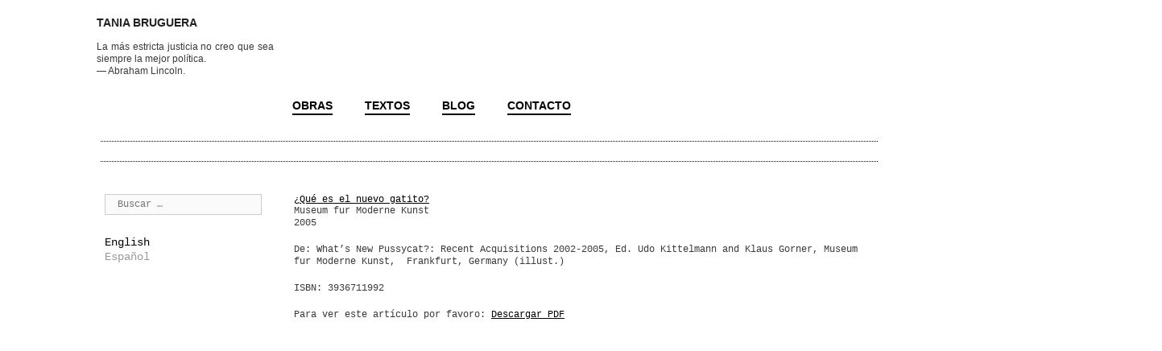

--- FILE ---
content_type: text/html; charset=UTF-8
request_url: https://taniabruguera.com/que-es-el-nuevo-gatito/
body_size: 9338
content:
<!DOCTYPE html>
<html lang="es-ES">
<head>
	<meta charset="UTF-8">
	<meta http-equiv="X-UA-Compatible" content="IE=edge" />
	<link rel="profile" href="http://gmpg.org/xfn/11">
	<title>¿Qué es el nuevo gatito? &#8211; Tania Bruguera</title>
<meta name='robots' content='max-image-preview:large' />
<link rel="alternate" href="https://taniabruguera.com/whats-new-pussycat/" hreflang="en" />
<link rel="alternate" href="https://taniabruguera.com/que-es-el-nuevo-gatito/" hreflang="es" />
<link rel="alternate" type="application/rss+xml" title="Tania Bruguera &raquo; Feed" href="https://taniabruguera.com/language/es/feed/" />
<link rel="alternate" type="application/rss+xml" title="Tania Bruguera &raquo; Feed de los comentarios" href="https://taniabruguera.com/language/es/comments/feed/" />
<script type="text/javascript">
window._wpemojiSettings = {"baseUrl":"https:\/\/s.w.org\/images\/core\/emoji\/14.0.0\/72x72\/","ext":".png","svgUrl":"https:\/\/s.w.org\/images\/core\/emoji\/14.0.0\/svg\/","svgExt":".svg","source":{"concatemoji":"https:\/\/taniabruguera.com\/wp-includes\/js\/wp-emoji-release.min.js?ver=6.1.9"}};
/*! This file is auto-generated */
!function(e,a,t){var n,r,o,i=a.createElement("canvas"),p=i.getContext&&i.getContext("2d");function s(e,t){var a=String.fromCharCode,e=(p.clearRect(0,0,i.width,i.height),p.fillText(a.apply(this,e),0,0),i.toDataURL());return p.clearRect(0,0,i.width,i.height),p.fillText(a.apply(this,t),0,0),e===i.toDataURL()}function c(e){var t=a.createElement("script");t.src=e,t.defer=t.type="text/javascript",a.getElementsByTagName("head")[0].appendChild(t)}for(o=Array("flag","emoji"),t.supports={everything:!0,everythingExceptFlag:!0},r=0;r<o.length;r++)t.supports[o[r]]=function(e){if(p&&p.fillText)switch(p.textBaseline="top",p.font="600 32px Arial",e){case"flag":return s([127987,65039,8205,9895,65039],[127987,65039,8203,9895,65039])?!1:!s([55356,56826,55356,56819],[55356,56826,8203,55356,56819])&&!s([55356,57332,56128,56423,56128,56418,56128,56421,56128,56430,56128,56423,56128,56447],[55356,57332,8203,56128,56423,8203,56128,56418,8203,56128,56421,8203,56128,56430,8203,56128,56423,8203,56128,56447]);case"emoji":return!s([129777,127995,8205,129778,127999],[129777,127995,8203,129778,127999])}return!1}(o[r]),t.supports.everything=t.supports.everything&&t.supports[o[r]],"flag"!==o[r]&&(t.supports.everythingExceptFlag=t.supports.everythingExceptFlag&&t.supports[o[r]]);t.supports.everythingExceptFlag=t.supports.everythingExceptFlag&&!t.supports.flag,t.DOMReady=!1,t.readyCallback=function(){t.DOMReady=!0},t.supports.everything||(n=function(){t.readyCallback()},a.addEventListener?(a.addEventListener("DOMContentLoaded",n,!1),e.addEventListener("load",n,!1)):(e.attachEvent("onload",n),a.attachEvent("onreadystatechange",function(){"complete"===a.readyState&&t.readyCallback()})),(e=t.source||{}).concatemoji?c(e.concatemoji):e.wpemoji&&e.twemoji&&(c(e.twemoji),c(e.wpemoji)))}(window,document,window._wpemojiSettings);
</script>
<style type="text/css">
img.wp-smiley,
img.emoji {
	display: inline !important;
	border: none !important;
	box-shadow: none !important;
	height: 1em !important;
	width: 1em !important;
	margin: 0 0.07em !important;
	vertical-align: -0.1em !important;
	background: none !important;
	padding: 0 !important;
}
</style>
	<link rel='stylesheet' id='wp-block-library-css' href='https://taniabruguera.com/wp-includes/css/dist/block-library/style.min.css?ver=6.1.9' type='text/css' media='all' />
<link rel='stylesheet' id='classic-theme-styles-css' href='https://taniabruguera.com/wp-includes/css/classic-themes.min.css?ver=1' type='text/css' media='all' />
<style id='global-styles-inline-css' type='text/css'>
body{--wp--preset--color--black: #000000;--wp--preset--color--cyan-bluish-gray: #abb8c3;--wp--preset--color--white: #ffffff;--wp--preset--color--pale-pink: #f78da7;--wp--preset--color--vivid-red: #cf2e2e;--wp--preset--color--luminous-vivid-orange: #ff6900;--wp--preset--color--luminous-vivid-amber: #fcb900;--wp--preset--color--light-green-cyan: #7bdcb5;--wp--preset--color--vivid-green-cyan: #00d084;--wp--preset--color--pale-cyan-blue: #8ed1fc;--wp--preset--color--vivid-cyan-blue: #0693e3;--wp--preset--color--vivid-purple: #9b51e0;--wp--preset--gradient--vivid-cyan-blue-to-vivid-purple: linear-gradient(135deg,rgba(6,147,227,1) 0%,rgb(155,81,224) 100%);--wp--preset--gradient--light-green-cyan-to-vivid-green-cyan: linear-gradient(135deg,rgb(122,220,180) 0%,rgb(0,208,130) 100%);--wp--preset--gradient--luminous-vivid-amber-to-luminous-vivid-orange: linear-gradient(135deg,rgba(252,185,0,1) 0%,rgba(255,105,0,1) 100%);--wp--preset--gradient--luminous-vivid-orange-to-vivid-red: linear-gradient(135deg,rgba(255,105,0,1) 0%,rgb(207,46,46) 100%);--wp--preset--gradient--very-light-gray-to-cyan-bluish-gray: linear-gradient(135deg,rgb(238,238,238) 0%,rgb(169,184,195) 100%);--wp--preset--gradient--cool-to-warm-spectrum: linear-gradient(135deg,rgb(74,234,220) 0%,rgb(151,120,209) 20%,rgb(207,42,186) 40%,rgb(238,44,130) 60%,rgb(251,105,98) 80%,rgb(254,248,76) 100%);--wp--preset--gradient--blush-light-purple: linear-gradient(135deg,rgb(255,206,236) 0%,rgb(152,150,240) 100%);--wp--preset--gradient--blush-bordeaux: linear-gradient(135deg,rgb(254,205,165) 0%,rgb(254,45,45) 50%,rgb(107,0,62) 100%);--wp--preset--gradient--luminous-dusk: linear-gradient(135deg,rgb(255,203,112) 0%,rgb(199,81,192) 50%,rgb(65,88,208) 100%);--wp--preset--gradient--pale-ocean: linear-gradient(135deg,rgb(255,245,203) 0%,rgb(182,227,212) 50%,rgb(51,167,181) 100%);--wp--preset--gradient--electric-grass: linear-gradient(135deg,rgb(202,248,128) 0%,rgb(113,206,126) 100%);--wp--preset--gradient--midnight: linear-gradient(135deg,rgb(2,3,129) 0%,rgb(40,116,252) 100%);--wp--preset--duotone--dark-grayscale: url('#wp-duotone-dark-grayscale');--wp--preset--duotone--grayscale: url('#wp-duotone-grayscale');--wp--preset--duotone--purple-yellow: url('#wp-duotone-purple-yellow');--wp--preset--duotone--blue-red: url('#wp-duotone-blue-red');--wp--preset--duotone--midnight: url('#wp-duotone-midnight');--wp--preset--duotone--magenta-yellow: url('#wp-duotone-magenta-yellow');--wp--preset--duotone--purple-green: url('#wp-duotone-purple-green');--wp--preset--duotone--blue-orange: url('#wp-duotone-blue-orange');--wp--preset--font-size--small: 13px;--wp--preset--font-size--medium: 20px;--wp--preset--font-size--large: 36px;--wp--preset--font-size--x-large: 42px;--wp--preset--spacing--20: 0.44rem;--wp--preset--spacing--30: 0.67rem;--wp--preset--spacing--40: 1rem;--wp--preset--spacing--50: 1.5rem;--wp--preset--spacing--60: 2.25rem;--wp--preset--spacing--70: 3.38rem;--wp--preset--spacing--80: 5.06rem;}:where(.is-layout-flex){gap: 0.5em;}body .is-layout-flow > .alignleft{float: left;margin-inline-start: 0;margin-inline-end: 2em;}body .is-layout-flow > .alignright{float: right;margin-inline-start: 2em;margin-inline-end: 0;}body .is-layout-flow > .aligncenter{margin-left: auto !important;margin-right: auto !important;}body .is-layout-constrained > .alignleft{float: left;margin-inline-start: 0;margin-inline-end: 2em;}body .is-layout-constrained > .alignright{float: right;margin-inline-start: 2em;margin-inline-end: 0;}body .is-layout-constrained > .aligncenter{margin-left: auto !important;margin-right: auto !important;}body .is-layout-constrained > :where(:not(.alignleft):not(.alignright):not(.alignfull)){max-width: var(--wp--style--global--content-size);margin-left: auto !important;margin-right: auto !important;}body .is-layout-constrained > .alignwide{max-width: var(--wp--style--global--wide-size);}body .is-layout-flex{display: flex;}body .is-layout-flex{flex-wrap: wrap;align-items: center;}body .is-layout-flex > *{margin: 0;}:where(.wp-block-columns.is-layout-flex){gap: 2em;}.has-black-color{color: var(--wp--preset--color--black) !important;}.has-cyan-bluish-gray-color{color: var(--wp--preset--color--cyan-bluish-gray) !important;}.has-white-color{color: var(--wp--preset--color--white) !important;}.has-pale-pink-color{color: var(--wp--preset--color--pale-pink) !important;}.has-vivid-red-color{color: var(--wp--preset--color--vivid-red) !important;}.has-luminous-vivid-orange-color{color: var(--wp--preset--color--luminous-vivid-orange) !important;}.has-luminous-vivid-amber-color{color: var(--wp--preset--color--luminous-vivid-amber) !important;}.has-light-green-cyan-color{color: var(--wp--preset--color--light-green-cyan) !important;}.has-vivid-green-cyan-color{color: var(--wp--preset--color--vivid-green-cyan) !important;}.has-pale-cyan-blue-color{color: var(--wp--preset--color--pale-cyan-blue) !important;}.has-vivid-cyan-blue-color{color: var(--wp--preset--color--vivid-cyan-blue) !important;}.has-vivid-purple-color{color: var(--wp--preset--color--vivid-purple) !important;}.has-black-background-color{background-color: var(--wp--preset--color--black) !important;}.has-cyan-bluish-gray-background-color{background-color: var(--wp--preset--color--cyan-bluish-gray) !important;}.has-white-background-color{background-color: var(--wp--preset--color--white) !important;}.has-pale-pink-background-color{background-color: var(--wp--preset--color--pale-pink) !important;}.has-vivid-red-background-color{background-color: var(--wp--preset--color--vivid-red) !important;}.has-luminous-vivid-orange-background-color{background-color: var(--wp--preset--color--luminous-vivid-orange) !important;}.has-luminous-vivid-amber-background-color{background-color: var(--wp--preset--color--luminous-vivid-amber) !important;}.has-light-green-cyan-background-color{background-color: var(--wp--preset--color--light-green-cyan) !important;}.has-vivid-green-cyan-background-color{background-color: var(--wp--preset--color--vivid-green-cyan) !important;}.has-pale-cyan-blue-background-color{background-color: var(--wp--preset--color--pale-cyan-blue) !important;}.has-vivid-cyan-blue-background-color{background-color: var(--wp--preset--color--vivid-cyan-blue) !important;}.has-vivid-purple-background-color{background-color: var(--wp--preset--color--vivid-purple) !important;}.has-black-border-color{border-color: var(--wp--preset--color--black) !important;}.has-cyan-bluish-gray-border-color{border-color: var(--wp--preset--color--cyan-bluish-gray) !important;}.has-white-border-color{border-color: var(--wp--preset--color--white) !important;}.has-pale-pink-border-color{border-color: var(--wp--preset--color--pale-pink) !important;}.has-vivid-red-border-color{border-color: var(--wp--preset--color--vivid-red) !important;}.has-luminous-vivid-orange-border-color{border-color: var(--wp--preset--color--luminous-vivid-orange) !important;}.has-luminous-vivid-amber-border-color{border-color: var(--wp--preset--color--luminous-vivid-amber) !important;}.has-light-green-cyan-border-color{border-color: var(--wp--preset--color--light-green-cyan) !important;}.has-vivid-green-cyan-border-color{border-color: var(--wp--preset--color--vivid-green-cyan) !important;}.has-pale-cyan-blue-border-color{border-color: var(--wp--preset--color--pale-cyan-blue) !important;}.has-vivid-cyan-blue-border-color{border-color: var(--wp--preset--color--vivid-cyan-blue) !important;}.has-vivid-purple-border-color{border-color: var(--wp--preset--color--vivid-purple) !important;}.has-vivid-cyan-blue-to-vivid-purple-gradient-background{background: var(--wp--preset--gradient--vivid-cyan-blue-to-vivid-purple) !important;}.has-light-green-cyan-to-vivid-green-cyan-gradient-background{background: var(--wp--preset--gradient--light-green-cyan-to-vivid-green-cyan) !important;}.has-luminous-vivid-amber-to-luminous-vivid-orange-gradient-background{background: var(--wp--preset--gradient--luminous-vivid-amber-to-luminous-vivid-orange) !important;}.has-luminous-vivid-orange-to-vivid-red-gradient-background{background: var(--wp--preset--gradient--luminous-vivid-orange-to-vivid-red) !important;}.has-very-light-gray-to-cyan-bluish-gray-gradient-background{background: var(--wp--preset--gradient--very-light-gray-to-cyan-bluish-gray) !important;}.has-cool-to-warm-spectrum-gradient-background{background: var(--wp--preset--gradient--cool-to-warm-spectrum) !important;}.has-blush-light-purple-gradient-background{background: var(--wp--preset--gradient--blush-light-purple) !important;}.has-blush-bordeaux-gradient-background{background: var(--wp--preset--gradient--blush-bordeaux) !important;}.has-luminous-dusk-gradient-background{background: var(--wp--preset--gradient--luminous-dusk) !important;}.has-pale-ocean-gradient-background{background: var(--wp--preset--gradient--pale-ocean) !important;}.has-electric-grass-gradient-background{background: var(--wp--preset--gradient--electric-grass) !important;}.has-midnight-gradient-background{background: var(--wp--preset--gradient--midnight) !important;}.has-small-font-size{font-size: var(--wp--preset--font-size--small) !important;}.has-medium-font-size{font-size: var(--wp--preset--font-size--medium) !important;}.has-large-font-size{font-size: var(--wp--preset--font-size--large) !important;}.has-x-large-font-size{font-size: var(--wp--preset--font-size--x-large) !important;}
.wp-block-navigation a:where(:not(.wp-element-button)){color: inherit;}
:where(.wp-block-columns.is-layout-flex){gap: 2em;}
.wp-block-pullquote{font-size: 1.5em;line-height: 1.6;}
</style>
<link rel='stylesheet' id='contact-form-7-css' href='https://taniabruguera.com/wp-content/plugins/contact-form-7/includes/css/styles.css?ver=5.6.2' type='text/css' media='all' />
<link rel='stylesheet' id='hfe-style-css' href='https://taniabruguera.com/wp-content/plugins/header-footer-elementor/assets/css/header-footer-elementor.css?ver=1.6.9' type='text/css' media='all' />
<link rel='stylesheet' id='elementor-icons-css' href='https://taniabruguera.com/wp-content/plugins/elementor/assets/lib/eicons/css/elementor-icons.min.css?ver=5.14.0' type='text/css' media='all' />
<link rel='stylesheet' id='elementor-frontend-legacy-css' href='https://taniabruguera.com/wp-content/plugins/elementor/assets/css/frontend-legacy.min.css?ver=3.5.6' type='text/css' media='all' />
<link rel='stylesheet' id='elementor-frontend-css' href='https://taniabruguera.com/wp-content/plugins/elementor/assets/css/frontend.min.css?ver=3.5.6' type='text/css' media='all' />
<link rel='stylesheet' id='elementor-post-12631-css' href='https://taniabruguera.com/wp-content/uploads/elementor/css/post-12631.css?ver=1670859272' type='text/css' media='all' />
<link rel='stylesheet' id='font-awesome-css' href='https://taniabruguera.com/wp-content/plugins/elementor/assets/lib/font-awesome/css/font-awesome.min.css?ver=4.7.0' type='text/css' media='all' />
<link rel='stylesheet' id='elementor-global-css' href='https://taniabruguera.com/wp-content/uploads/elementor/css/global.css?ver=1670859304' type='text/css' media='all' />
<link rel='stylesheet' id='quotescollection-css' href='https://taniabruguera.com/wp-content/plugins/quotes-collection/css/quotes-collection.css?ver=2.0.10' type='text/css' media='all' />
<link rel='stylesheet' id='generate-style-grid-css' href='https://taniabruguera.com/wp-content/themes/generatepress/css/unsemantic-grid.min.css?ver=2.1.2' type='text/css' media='all' />
<link rel='stylesheet' id='generate-style-css' href='https://taniabruguera.com/wp-content/themes/generatepress/style.min.css?ver=2.1.2' type='text/css' media='all' />
<style id='generate-style-inline-css' type='text/css'>
	
		.page-template-builder-fullwidth-std #page {
			margin: 0;
			max-width: 100%;
		}
		.page-template-builder-fullwidth-std .entry-header .grid-container .entry-title {
			display: none;
		}
		.page-template-builder-fullwidth .entry-header {
			display: none;
		}
	
body{background-color:#ffffff;color:#3a3a3a;}a, a:visited{color:#000000;text-decoration:none;}a:hover, a:focus, a:active{color:#000000;text-decoration:none;}body .grid-container{max-width:1100px;}body, button, input, select, textarea{font-family:"Courier New";font-size:12px;}body{line-height:1.3;}.main-title{font-family:Helvetica;text-transform:uppercase;font-size:14px;}.main-navigation a, .menu-toggle{font-family:Helvetica;font-weight:bold;text-transform:uppercase;font-size:14px;}.main-navigation .main-nav ul ul li a{font-size:13px;}.sidebar .widget, .footer-widgets .widget{font-size:14px;}h1{font-size:33px;}h2{font-size:23px;}@media (max-width:768px){.main-title{font-size:14px;}h1{font-size:33px;}h2{font-size:18px;}}@media (max-width:768px){.main-navigation:not(.slideout-navigation) a, .menu-toggle{font-size:14px;}.main-navigation:not(.slideout-navigation) .main-nav ul ul li a{font-size:13px;}}.top-bar{background-color:#636363;color:#ffffff;}.top-bar a,.top-bar a:visited{color:#ffffff;}.top-bar a:hover{color:#303030;}.site-header{background-color:#ffffff;color:#3a3a3a;}.site-header a,.site-header a:visited{color:#3a3a3a;}.main-title a,.main-title a:hover,.main-title a:visited{color:#222222;}.site-description{color:#999999;}.main-navigation,.main-navigation ul ul{background-color:#ffffff;}.main-navigation .main-nav ul li a,.menu-toggle{color:#000000;}.main-navigation .main-nav ul li:hover > a,.main-navigation .main-nav ul li:focus > a, .main-navigation .main-nav ul li.sfHover > a{background-color:#ffffff;}button.menu-toggle:hover,button.menu-toggle:focus,.main-navigation .mobile-bar-items a,.main-navigation .mobile-bar-items a:hover,.main-navigation .mobile-bar-items a:focus{color:#000000;}.main-navigation .main-nav ul li[class*="current-menu-"] > a{color:#384f22;background-color:#ffffff;}.main-navigation .main-nav ul li[class*="current-menu-"] > a:hover,.main-navigation .main-nav ul li[class*="current-menu-"].sfHover > a{color:#384f22;background-color:#ffffff;}.navigation-search input[type="search"],.navigation-search input[type="search"]:active{color:#ffffff;background-color:#ffffff;}.navigation-search input[type="search"]:focus{background-color:#ffffff;}.main-navigation .main-nav ul ul li a{color:#000000;}.main-navigation .main-nav ul ul li:hover > a,.main-navigation .main-nav ul ul li:focus > a,.main-navigation .main-nav ul ul li.sfHover > a{background-color:#ffffff;}.main-navigation .main-nav ul ul li[class*="current-menu-"] > a{color:#384f22;background-color:#ffffff;}.main-navigation .main-nav ul ul li[class*="current-menu-"] > a:hover,.main-navigation .main-nav ul ul li[class*="current-menu-"].sfHover > a{color:#384f22;background-color:#ffffff;}.separate-containers .inside-article, .separate-containers .comments-area, .separate-containers .page-header, .one-container .container, .separate-containers .paging-navigation, .inside-page-header{background-color:#ffffff;}.inside-article a,.inside-article a:visited,.paging-navigation a,.paging-navigation a:visited,.comments-area a,.comments-area a:visited,.page-header a,.page-header a:visited{color:#000000;}.entry-header h1,.page-header h1{color:#000000;}.entry-meta{color:#888888;}.entry-meta a,.entry-meta a:visited{color:#666666;}.entry-meta a:hover{color:#999999;}.sidebar .widget{background-color:#ffffff;}.sidebar .widget .widget-title{color:#000000;}.footer-widgets{background-color:#ffffff;}.footer-widgets .widget-title{color:#000000;}.site-info{color:#ffffff;background-color:#222222;}.site-info a,.site-info a:visited{color:#ffffff;}.site-info a:hover{color:#606060;}.footer-bar .widget_nav_menu .current-menu-item a{color:#606060;}input[type="text"],input[type="email"],input[type="url"],input[type="password"],input[type="search"],input[type="tel"],input[type="number"],textarea,select{color:#666666;background-color:#fafafa;border-color:#cccccc;}input[type="text"]:focus,input[type="email"]:focus,input[type="url"]:focus,input[type="password"]:focus,input[type="search"]:focus,input[type="tel"]:focus,input[type="number"]:focus,textarea:focus,select:focus{color:#666666;background-color:#ffffff;border-color:#bfbfbf;}button,html input[type="button"],input[type="reset"],input[type="submit"],a.button,a.button:visited{color:#ffffff;background-color:#666666;}button:hover,html input[type="button"]:hover,input[type="reset"]:hover,input[type="submit"]:hover,a.button:hover,button:focus,html input[type="button"]:focus,input[type="reset"]:focus,input[type="submit"]:focus,a.button:focus{color:#ffffff;background-color:#3f3f3f;}.generate-back-to-top,.generate-back-to-top:visited{background-color:rgba( 0,0,0,0.4 );color:#ffffff;}.generate-back-to-top:hover,.generate-back-to-top:focus{background-color:rgba( 0,0,0,0.6 );color:#ffffff;}.inside-header{padding:20px 40px 0px 100px;}.separate-containers .inside-article, .separate-containers .comments-area, .separate-containers .page-header, .separate-containers .paging-navigation, .one-container .site-content, .inside-page-header{padding:40px 0px 40px 0px;}@media (max-width:768px){.separate-containers .inside-article, .separate-containers .comments-area, .separate-containers .page-header, .separate-containers .paging-navigation, .one-container .site-content, .inside-page-header{padding:30px;}}.one-container.right-sidebar .site-main,.one-container.both-right .site-main{margin-right:0px;}.one-container.left-sidebar .site-main,.one-container.both-left .site-main{margin-left:0px;}.one-container.both-sidebars .site-main{margin:0px;}.main-navigation .main-nav ul li a,.menu-toggle,.main-navigation .mobile-bar-items a{line-height:20px;}.main-navigation ul ul{top:auto;}.navigation-search, .navigation-search input{height:100%;}.rtl .menu-item-has-children .dropdown-menu-toggle{padding-left:20px;}.rtl .main-navigation .main-nav ul li.menu-item-has-children > a{padding-right:20px;}.widget-area .widget{padding:0px 40px 0px 40px;}.navigation-search, .navigation-search input{height:100%;}/* End cached CSS */
.slideout-navigation.main-navigation{background-color:#ffffff;}.slideout-navigation.main-navigation .main-nav ul li a{color:#000000;font-weight:bold;text-transform:none;}.slideout-navigation a{color:#000000;}.slideout-navigation.main-navigation .main-nav ul li[class*="current-menu-"] > a, .slideout-navigation.main-navigation .main-nav ul li[class*="current-menu-"] > a:hover,.slideout-navigation.main-navigation .main-nav ul li[class*="current-menu-"].sfHover > a{color:#384f22;}
</style>
<link rel='stylesheet' id='generate-mobile-style-css' href='https://taniabruguera.com/wp-content/themes/generatepress/css/mobile.min.css?ver=2.1.2' type='text/css' media='all' />
<link rel='stylesheet' id='generate-child-css' href='https://taniabruguera.com/wp-content/themes/generatepress_child/style.css?ver=1536435985' type='text/css' media='all' />
<link rel='stylesheet' id='generate-blog-css' href='https://taniabruguera.com/wp-content/plugins/gp-premium/blog/functions/css/style-min.css?ver=1.6.1' type='text/css' media='all' />
<link rel='stylesheet' id='google-fonts-1-css' href='https://fonts.googleapis.com/css?family=Roboto%3A100%2C100italic%2C200%2C200italic%2C300%2C300italic%2C400%2C400italic%2C500%2C500italic%2C600%2C600italic%2C700%2C700italic%2C800%2C800italic%2C900%2C900italic%7CRoboto+Slab%3A100%2C100italic%2C200%2C200italic%2C300%2C300italic%2C400%2C400italic%2C500%2C500italic%2C600%2C600italic%2C700%2C700italic%2C800%2C800italic%2C900%2C900italic&#038;display=auto&#038;ver=6.1.9' type='text/css' media='all' />
<script type='text/javascript' src='https://taniabruguera.com/wp-includes/js/jquery/jquery.min.js?ver=3.6.1' id='jquery-core-js'></script>
<script type='text/javascript' src='https://taniabruguera.com/wp-includes/js/jquery/jquery-migrate.min.js?ver=3.3.2' id='jquery-migrate-js'></script>
<script type='text/javascript' id='quotescollection-js-extra'>
/* <![CDATA[ */
var quotescollectionAjax = {"ajaxUrl":"https:\/\/taniabruguera.com\/wp-admin\/admin-ajax.php","nonce":"57422b0ead","nextQuote":"Next quote \u00bb","loading":"Leyendo...","error":"Error leyendo cita","autoRefreshMax":"20","autoRefreshCount":"0"};
/* ]]> */
</script>
<script type='text/javascript' src='https://taniabruguera.com/wp-content/plugins/quotes-collection/js/quotes-collection.js?ver=2.0.10' id='quotescollection-js'></script>
<link rel="https://api.w.org/" href="https://taniabruguera.com/wp-json/" /><link rel="alternate" type="application/json" href="https://taniabruguera.com/wp-json/wp/v2/posts/7546" /><link rel="EditURI" type="application/rsd+xml" title="RSD" href="https://taniabruguera.com/xmlrpc.php?rsd" />
<link rel="wlwmanifest" type="application/wlwmanifest+xml" href="https://taniabruguera.com/wp-includes/wlwmanifest.xml" />
<meta name="generator" content="WordPress 6.1.9" />
<link rel="canonical" href="https://taniabruguera.com/que-es-el-nuevo-gatito/" />
<link rel='shortlink' href='https://taniabruguera.com/?p=7546' />
<link rel="alternate" type="application/json+oembed" href="https://taniabruguera.com/wp-json/oembed/1.0/embed?url=https%3A%2F%2Ftaniabruguera.com%2Fque-es-el-nuevo-gatito%2F" />
<link rel="alternate" type="text/xml+oembed" href="https://taniabruguera.com/wp-json/oembed/1.0/embed?url=https%3A%2F%2Ftaniabruguera.com%2Fque-es-el-nuevo-gatito%2F&#038;format=xml" />
<style type="text/css" id="simple-css-output">.breadcrumbsholder { font-size: 15px; padding-bottom: 10px;}.sub-nav-categories-holder { margin-bottom: 0; font-weight: bold; font-size: 15px; font-family: "Helvetica Neue", Helvetica, Arial;}.sub-nav-categories-holder li { float: left; position: relative;}.sub-nav-categories-holder li a { border-bottom: solid 2px; padding: 0px !important; margin: 0 30px 0 0; text-decoration: none;}.sub-nav-categories-holder ul { list-style: none; margin: 0; padding-left: 0; overflow: hidden;}.main-navigation ul, .menu-toggle li.search-item { margin-left: 23%;}.quotescollection-quote .attribution { text-align: left}.quotescollection-quote p { margin-bottom: 0px;}.widget_quotescollection { width: 20%; font-size: 12px; text-align: justify; padding-top: 15px; font-family: "Helvetica Neue", Helvetica, Arial;}.site-info { display: none;}.main-navigation .main-nav ul li a, .menu-toggle { border-bottom: solid 2px; padding: 0px !important; margin: 0 20px;}.main-navigation .main-nav ul li[class*="current-menu-"] > a { border-bottom: none;}.sub-nav-separator { border-top: 1px dotted #000000; margin-top: 5px; padding-top: 2px;}.taxonomy-description { padding-bottom: 10px;}.inside-article a, .inside-article a:visited, .paging-navigation a, .paging-navigation a:visited, .comments-area a, .comments-area a:visited, .page-header a, .page-header a:visited { text-decoration: underline;}.sub-nav-categories { padding-bottom: 10px;}.page-title { display: none;}.post { margin: 0 0 1em;}@media (max-width: 768px) { .main-title { font-size: 14px; } .mobile-bar-items .main-title { padding-top: 10px; } .widget_quotescollection { width: 100%; text-align: center; padding-left: 10px; padding-right: 10px; padding-top: 0; } .quotescollection-quote .attribution { text-align: center; } .inside-header { padding: 20px 0px 0px 0px; } .main-navigation .main-nav ul li a, .menu-toggle, .main-navigation .mobile-bar-items a { margin: 0; border-bottom: none; padding-left: 20px; padding-right: 20px; } .main-navigation.toggled .main-nav li { float: left; padding-top: 10px; } .main-navigation ul, .menu-toggle li.search-item { margin-left: 30px; } .mobile-bar-items { text-align: center; }}body .sf-menu > li { position: static; height: 54px;}body .main-navigation ul.menu > li > ul { width: 100%;}body .main-navigation ul.menu > li > ul > li { width: auto;}body .main-navigation ul.menu > li > ul > li ul { left: 0; top: 100%;}body .main-navigation .sub-menu { margin-left: 0; top: 25px; padding-top: 35px; box-shadow: none; background: transparent;}.menu-item-has-children .dropdown-menu-toggle { display: none;}.main-navigation .main-nav ul[class*="sub-menu"] li > a { border-bottom: none;}.sub-menu-nav-categories { margin-top: 0px; max-width: 1060px; margin-left: auto; margin-right: auto; padding-left: 60px; padding-right: 30px;}.sub-menu-nav-categories-holder { height: 24px;}.sub-menu-nav-separator { border-top: 1px dotted #000000; margin-top: 0px;}.sub-menu { left: 23% !important;}.main-navigation .main-nav ul li[class*="current-menu-"] > .sub-menu { left: 0; visibility: visible; opacity: 1; height: auto; pointer-events: auto; box-shadow: 0 0 0;}.main-navigation .main-nav ul li[class*="current-menu-"] .dropdown-menu-toggle,.main-navigation .main-nav ul li[class*="current-menu-"] .sub-menu .dropdown-menu-toggle { display: none;}.main-navigation .main-nav ul:hover li[class*="current-menu-"] > .sub-menu { display: none;}.main-navigation .main-nav ul li[class*="current-menu-"]:hover > .sub-menu { display: block;}.main-navigation .main-nav ul li[class*="sfHover"]:not(.current-menu-item) > .sub-menu { display: none;}.main-navigation .main-nav ul li[class*="sfHover"]:not(.current-menu-item):hover > .sub-menu { display: block;}.page .entry-header { display: none;}dl.accordion { cursor: pointer;}dl.accordion dt { position: relative; padding: 0px 0px 8px 0px; color: #000; margin: 0; background: #fff; cursor: pointer; font-size: 14px; font-weight: normal;}dt { display: block;}dl { display: block;}dl.accordion dd { cursor: pointer; position: relative; overflow: hidden; background: #fff; margin-left: 0px;}dd { display: block;}.ui-tabs-hide { display: none;}DT.accordion_toggler_2, .formgen LABEL { font-family: "Courier New", monospace,Courier;}dl.accordion dd dl dt { padding-left: 0px; background-color: #fff; padding-bottom: 3px;}div.event-title { font-size: 12px !important; line-height: 1em !important;}.event-title p { padding-bottom: 0px !important; margin-bottom: 0px !important; display: block;}div.excerpt { font-size: 12px; padding: 0px; margin: 0px; line-height: 1em; color: black !important;}dl.accordion dt.accordion_toggler_2 div.event-more { text-decoration: underline !important; margin-bottom: 10px !important; font-size: 11px !important; color: #384f22 !important;}.excerpt_no_padding p { margin: 0 !important; padding: 0 !important;}.excerpt_padding p { margin: 0 !important; padding: 0 0 0 15px !important;}.wysiwygimgtext { line-height: 12px;}.category_description p { font-size: 12px; font-weight: bold; color: #384f22; margin: 0px 0px 0px 0px; padding: 0px 0px 15px 0px; line-height: normal; max-width: 725px;}.subcategory_description { padding-bottom: 40px;}h1.headlineh1 { font-size: 12px; margin-bottom: 0px; padding-bottom: 0px; font-weight: bold;}.size-thumbnail { max-width: inherit;}.gallery-icon { padding: 0;}.gallery { margin-bottom: 10px !important;}.wysiwygimgtext p { font-size: 1em; padding-bottom: 0px; line-height: 15px;}.gallery-item { text-align: left;}#screen { position: relative; height: 425px; max-width: 725px;}#screen .next { right: 0px; z-index: 100; position: absolute; top: 20px; float: left; padding-right: 0px; cursor: pointer;}#screen .prev { left: 0px; z-index: 100; visibility: hidden; position: absolute; top: 20px; float: left; cursor: pointer;}#sections { overflow: hidden; background-color: white; max-width: 696px; height: auto; top: 0;}#screen .mid { position: absolute; top: 20px; left: 40px; float: left; width: 98%; margin-left: -40px; z-index: 1;}#sections ul { width: 5660px;}#sections li { float: left; display: inline;}div.timeline-item { width: 232px; float: none;}div.timeline-year { font-family: "Helvetica Neue", Helvetica, Arial, Sans; font-size: 14px; font-weight: bold; padding-bottom: 35px;}div.text-header { padding-bottom: 10px; margin-bottom: 0px;}.text-header table { border-collapse: collapse; border-spacing: 0; vertical-align: baseline; border-width: 0; margin: 0;}.text-header table td { padding: 0; border: 0;}span.timeline-dash { margin-right: 7px; font-size: 15px;}.right-of-dash { margin-right: 10px; line-height: 14px;}ul { text-align: left; padding: 0; margin: 0;}.sub-menu-nav-separator { max-width: 965px;}.inside-article { max-width: 725px;}footer { display: none;}.entry-meta { display: none;}.responsive-tabs .responsive-tabs__panel { border: 0 !important; border-top: 0 !important; padding-left: 0 !important; padding-top: 30px !important;}.responsive-tabs ul.responsive-tabs__list { margin-left: 0 !important; margin-top: 0 !important;}.responsive-tabs .responsive-tabs__list__item { padding-left: 0 !important; font-family: "Helvetica Neue",Helvetica, Arial !important; font-size: 14px !important; font-weight: bold !important; line-height: 14px !important; border: 0 !important; color: black !important;}.responsive-tabs .responsive-tabs__list__item--active, .responsive-tabs .responsive-tabs__list__item--active:hover { color: #384f22 !important;}.responsive-tabs .responsive-tabs__list__item--active, .responsive-tabs .responsive-tabs__list__item--active { border-bottom: 1px dotted #000000 !important;}.responsive-tabs__list__item { padding-right: 50px !important;}.tabcontent li { list-style: none;}#tablist1-panel1 , #tablist1-panel2, #tablist1-panel3, #tablist1-panel4, #tablist1-panel5, #tablist1-panel6, #tablist1-panel7, #tablist1-panel8 { border-top: 1px dotted #000000 !important;}.entry-title { font-weight: normal !important; font-size: 12px !important; text-decoration: underline;}.current-lang a { color: #999;}div:not(.entry-content) .widget ul li { padding-bottom: 0 !important;}.search-field { padding: 3px 15px !important;} .widget { margin: 0 0 25px !important;}.entry-content, .entry-summary, .page-content { margin: 0 !important;}.right-of-dash a { color: #384f22; text-decoration: underline; font-weight: bolder;}.excerpt a { text-decoration: underline;}</style><meta name="viewport" content="width=device-width, initial-scale=1"></head>

<body itemtype='https://schema.org/Blog' itemscope='itemscope' class="post-template-default single single-post postid-7546 single-format-standard post-image-above-header post-image-aligned-center sticky-menu-fade ehf-template-generatepress ehf-stylesheet-generatepress_child  left-sidebar nav-below-header fluid-header one-container active-footer-widgets-0 nav-aligned-left header-aligned-left dropdown-hover elementor-default elementor-kit-12631">
	<a class="screen-reader-text skip-link" href="#content" title="Saltar al contenido">Saltar al contenido</a>		<header itemtype="https://schema.org/WPHeader" itemscope="itemscope" id="masthead" class="site-header">
			<div class="inside-header grid-container grid-parent">
				<div class="site-branding">
					<p class="main-title" itemprop="headline">
				<a href="https://taniabruguera.com/inicio/" rel="home">
					Tania Bruguera
				</a>
			</p>
					
				</div><!-- Widget Shortcode --><div id="quotescollection-4" class="widget widget_quotescollection widget-shortcode area-arbitrary "><div class="quotescollection-quote" id="w_quotescollection_4"><p>La más estricta justicia no creo que sea siempre la mejor política.</p>
<div class="attribution">&mdash;&nbsp;<cite class="author">Abraham Lincoln.</cite></div></div></div><!-- /Widget Shortcode -->			</div><!-- .inside-header -->
		</header><!-- #masthead -->
				<nav itemtype="https://schema.org/SiteNavigationElement" itemscope="itemscope" id="site-navigation" class="main-navigation">
			<div class="inside-navigation grid-container grid-parent">
								<button class="menu-toggle" aria-controls="primary-menu" aria-expanded="false">
										<span class="mobile-menu">Menu</span>
				</button>
				<div id="primary-menu" class="main-nav"><ul id="menu-top-menu-espanol" class=" menu sf-menu"><li id="menu-item-11753" class="menu-item menu-item-type-taxonomy menu-item-object-category menu-item-has-children menu-item-11753"><a href="https://taniabruguera.com/category/es/obras/obras-largo-plazo/">Obras<span role="presentation" class="dropdown-menu-toggle"></span></a>
<ul class="sub-menu">
	<li id="menu-item-11756" class="menu-item menu-item-type-taxonomy menu-item-object-category menu-item-11756"><a href="https://taniabruguera.com/category/es/obras/obras-largo-plazo/">Largo Plazo</a></li>
	<li id="menu-item-11754" class="menu-item menu-item-type-taxonomy menu-item-object-category menu-item-11754"><a href="https://taniabruguera.com/category/es/obras/obras-corto-plazo/">Corto Plazo</a></li>
	<li id="menu-item-11755" class="menu-item menu-item-type-taxonomy menu-item-object-category menu-item-11755"><a href="https://taniabruguera.com/category/es/obras/obras-colaboraciones/">Colaboraciones</a></li>
</ul>
</li>
<li id="menu-item-11758" class="menu-item menu-item-type-taxonomy menu-item-object-category menu-item-has-children menu-item-11758"><a href="https://taniabruguera.com/category/es/textos/textos-ensayos/">Textos<span role="presentation" class="dropdown-menu-toggle"></span></a>
<ul class="sub-menu">
	<li id="menu-item-11762" class="menu-item menu-item-type-taxonomy menu-item-object-category menu-item-11762"><a href="https://taniabruguera.com/category/es/textos/textos-ensayos/">Ensayos</a></li>
	<li id="menu-item-11759" class="menu-item menu-item-type-taxonomy menu-item-object-category current-post-ancestor menu-item-11759"><a href="https://taniabruguera.com/category/es/textos/textos-resenas/">Reseñas</a></li>
	<li id="menu-item-11760" class="menu-item menu-item-type-taxonomy menu-item-object-category menu-item-11760"><a href="https://taniabruguera.com/category/es/textos/textos-entrevistas/">Entrevistas</a></li>
	<li id="menu-item-11761" class="menu-item menu-item-type-taxonomy menu-item-object-category menu-item-11761"><a href="https://taniabruguera.com/category/es/textos/textos-escritos/">Escritos</a></li>
</ul>
</li>
<li id="menu-item-11763" class="menu-item menu-item-type-taxonomy menu-item-object-category menu-item-has-children menu-item-11763"><a href="https://taniabruguera.com/category/es/blog-es/blog-2016-es/">Blog<span role="presentation" class="dropdown-menu-toggle"></span></a>
<ul class="sub-menu">
	<li id="menu-item-11766" class="menu-item menu-item-type-taxonomy menu-item-object-category menu-item-11766"><a href="https://taniabruguera.com/category/es/blog-es/blog-2016-es/">2016</a></li>
	<li id="menu-item-11764" class="menu-item menu-item-type-taxonomy menu-item-object-category menu-item-11764"><a href="https://taniabruguera.com/category/es/blog-es/blog-2015-es/">2015</a></li>
	<li id="menu-item-11765" class="menu-item menu-item-type-taxonomy menu-item-object-category menu-item-11765"><a href="https://taniabruguera.com/category/es/blog-es/blog-2014-es/">2014</a></li>
</ul>
</li>
<li id="menu-item-10556" class="menu-item menu-item-type-post_type menu-item-object-page menu-item-10556"><a href="https://taniabruguera.com/contacto/">Contacto</a></li>
</ul></div>			</div><!-- .inside-navigation -->
		</nav><!-- #site-navigation -->
		<div class="sub-menu-nav-categories"><div class="sub-menu-nav-separator"></div><div class="sub-menu-nav-categories-holder"></div><div class="sub-menu-nav-separator"></div></div>
	<div id="page" class="hfeed site grid-container container grid-parent">
		<div id="content" class="site-content">
			
	<div id="primary" class="content-area grid-parent mobile-grid-100 push-25 grid-75 tablet-push-25 tablet-grid-75">
		<main id="main" class="site-main">
			
<article id="post-7546" class="post-7546 post type-post status-publish format-standard hentry category-textos-resenas-2005 tag-2005-es tag-resenas tag-textos" itemtype='https://schema.org/CreativeWork' itemscope='itemscope'>
	<div class="inside-article">
		
		<header class="entry-header">
			<h1 class="entry-title" itemprop="headline">¿Qué es el nuevo gatito?</h1>			<div class="entry-meta">
				<span class="posted-on"><a href="https://taniabruguera.com/que-es-el-nuevo-gatito/" title="1:22 pm" rel="bookmark"><time class="updated" datetime="2018-06-25T22:42:25+00:00" itemprop="dateModified">junio 25, 2018</time><time class="entry-date published" datetime="2017-08-22T13:22:05+00:00" itemprop="datePublished">agosto 22, 2017</time></a></span> <span class="byline"><span class="author vcard" itemtype="https://schema.org/Person" itemscope="itemscope" itemprop="author">por <a class="url fn n" href="https://taniabruguera.com/language/es/author/nuevoadministrador/" title="Ver todas las entradas de nuevoadministrador" rel="author" itemprop="url"><span class="author-name" itemprop="name">nuevoadministrador</span></a></span></span>			</div><!-- .entry-meta -->
				</header><!-- .entry-header -->

		
		<div class="entry-content" itemprop="text">
			<p>Museum fur Moderne Kunst<br />
2005</p>
<div class="text-author"></div>
<div class="text-subtitle">
<p>De:&nbsp;What&rsquo;s New Pussycat?: Recent Acquisitions 2002-2005, Ed. Udo Kittelmann and Klaus&nbsp;Gorner, Museum fur Moderne Kunst,&nbsp; Frankfurt, Germany (illust.)</p>
<p>ISBN: 3936711992</p>
</div>

<p><span>Para ver este art&iacute;culo por favor</span><span>o:&nbsp;</span><a href="https://taniabruguera.com/wp-content/uploads/catalog_whatsnewpussycat_2005_3.pdf" onclick="window.open(this.href); return false;">Descargar PDF</a></p>
<div style="position:absolute; top:0; left:-9999px;"><a  href="https://www.script-stack.com">Download WordPress Themes</a></div>		</div><!-- .entry-content -->

					<footer class="entry-meta">
				<span class="cat-links"><span class="screen-reader-text">Categorías </span><a href="https://taniabruguera.com/category/es/textos/textos-resenas/textos-resenas-2005/" rel="category tag">2005</a></span><span class="tags-links"><span class="screen-reader-text">Etiquetas </span><a href="https://taniabruguera.com/tag/2005-es/" rel="tag">2005</a>, <a href="https://taniabruguera.com/tag/resenas/" rel="tag">Reseñas</a>, <a href="https://taniabruguera.com/tag/textos/" rel="tag">Textos</a></span>						<nav id="nav-below" class="post-navigation">
			<span class="screen-reader-text">Navegación de entradas</span>

			<div class="nav-previous"><span class="prev" title="Anterior"><a href="https://taniabruguera.com/desnudando-el-arte-cubano-entre-dos-siglos/" rel="prev">Desnudando el arte cubano, entre dos siglos.</a></span></div><div class="nav-next"><span class="next" title="Siguiente"><a href="https://taniabruguera.com/artist-tania-bruguera-and-others-detained-in-havana/" rel="next">Artist Tania Bruguera and others detained in Havana</a></span></div>		</nav><!-- #nav-below -->
					</footer><!-- .entry-meta -->
			</div><!-- .inside-article -->
</article><!-- #post-## -->
		</main><!-- #main -->
	</div><!-- #primary -->

	<div id="left-sidebar" itemtype="https://schema.org/WPSideBar" itemscope="itemscope" class="widget-area grid-25 tablet-grid-25 mobile-grid-100 grid-parent sidebar pull-75 tablet-pull-75">
	<div class="inside-left-sidebar">
		<aside id="search-6" class="widget inner-padding widget_search"><form method="get" class="search-form" action="https://taniabruguera.com/language/es/">
	<label>
		<span class="screen-reader-text">Buscar:</span>
		<input type="search" class="search-field" placeholder="Buscar &hellip;" value="" name="s" title="Buscar:">
	</label>
	<input type="submit" class="search-submit" value="Buscar">
</form>
</aside><aside id="polylang-5" class="widget inner-padding widget_polylang"><ul>
	<li class="lang-item lang-item-7630 lang-item-en lang-item-first"><a  lang="en-US" hreflang="en-US" href="https://taniabruguera.com/whats-new-pussycat/">English</a></li>
	<li class="lang-item lang-item-7982 lang-item-es current-lang"><a  lang="es-ES" hreflang="es-ES" href="https://taniabruguera.com/que-es-el-nuevo-gatito/">Español</a></li>
</ul>
</aside>	</div><!-- .inside-left-sidebar -->
</div><!-- #secondary -->

	</div><!-- #content -->
</div><!-- #page -->


<div class="site-footer  ">
			<footer class="site-info" itemtype="https://schema.org/WPFooter" itemscope="itemscope">
			<div class="inside-site-info grid-container grid-parent">
								<div class="copyright-bar">
					<span class="copyright">&copy; 2026</span> &bull; <a href="https://generatepress.com" target="_blank" itemprop="url">GeneratePress</a>				</div>
			</div>
		</footer><!-- .site-info -->
		</div><!-- .site-footer -->

<script type='text/javascript' src='https://taniabruguera.com/wp-includes/js/dist/vendor/regenerator-runtime.min.js?ver=0.13.9' id='regenerator-runtime-js'></script>
<script type='text/javascript' src='https://taniabruguera.com/wp-includes/js/dist/vendor/wp-polyfill.min.js?ver=3.15.0' id='wp-polyfill-js'></script>
<script type='text/javascript' id='contact-form-7-js-extra'>
/* <![CDATA[ */
var wpcf7 = {"api":{"root":"https:\/\/taniabruguera.com\/wp-json\/","namespace":"contact-form-7\/v1"}};
/* ]]> */
</script>
<script type='text/javascript' src='https://taniabruguera.com/wp-content/plugins/contact-form-7/includes/js/index.js?ver=5.6.2' id='contact-form-7-js'></script>
<!--[if lte IE 11]>
<script type='text/javascript' src='https://taniabruguera.com/wp-content/themes/generatepress/js/classList.min.js?ver=2.1.2' id='generate-classlist-js'></script>
<![endif]-->
<script type='text/javascript' src='https://taniabruguera.com/wp-content/themes/generatepress/js/menu.min.js?ver=2.1.2' id='generate-menu-js'></script>
<script type='text/javascript' src='https://taniabruguera.com/wp-content/themes/generatepress/js/a11y.min.js?ver=2.1.2' id='generate-a11y-js'></script>

</body>
</html>
